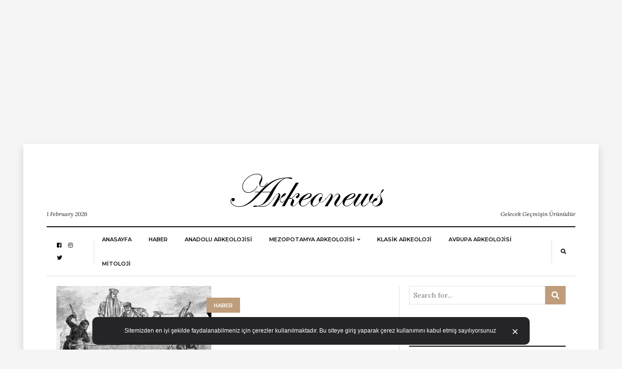

--- FILE ---
content_type: text/html; charset=utf-8
request_url: https://www.google.com/recaptcha/api2/aframe
body_size: 266
content:
<!DOCTYPE HTML><html><head><meta http-equiv="content-type" content="text/html; charset=UTF-8"></head><body><script nonce="yoK2SKUbUWa7fcptGyKS_g">/** Anti-fraud and anti-abuse applications only. See google.com/recaptcha */ try{var clients={'sodar':'https://pagead2.googlesyndication.com/pagead/sodar?'};window.addEventListener("message",function(a){try{if(a.source===window.parent){var b=JSON.parse(a.data);var c=clients[b['id']];if(c){var d=document.createElement('img');d.src=c+b['params']+'&rc='+(localStorage.getItem("rc::a")?sessionStorage.getItem("rc::b"):"");window.document.body.appendChild(d);sessionStorage.setItem("rc::e",parseInt(sessionStorage.getItem("rc::e")||0)+1);localStorage.setItem("rc::h",'1769918716519');}}}catch(b){}});window.parent.postMessage("_grecaptcha_ready", "*");}catch(b){}</script></body></html>